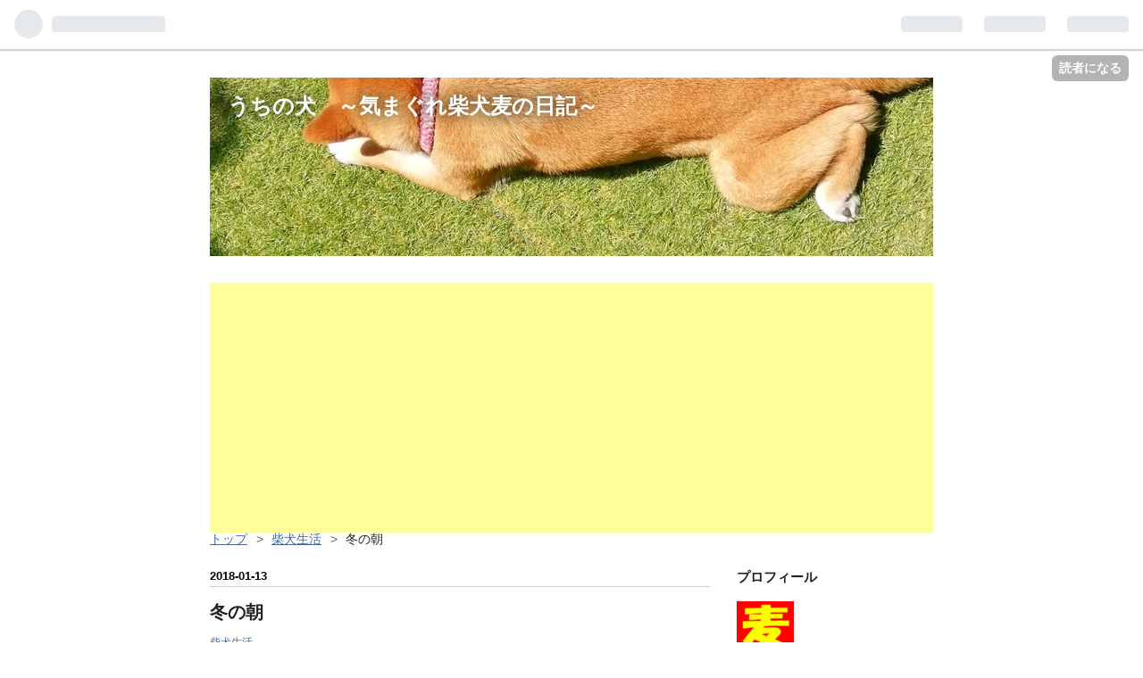

--- FILE ---
content_type: text/html; charset=utf-8
request_url: https://www.shibainumugi.com/entry/2018/01/13/103830
body_size: 12958
content:
<!DOCTYPE html>
<html
  lang="ja"

data-admin-domain="//blog.hatena.ne.jp"
data-admin-origin="https://blog.hatena.ne.jp"
data-author="shibainumugi"
data-avail-langs="ja en"
data-blog="shibainumugi.hatenablog.com"
data-blog-host="shibainumugi.hatenablog.com"
data-blog-is-public="1"
data-blog-name="うちの犬　～気まぐれ柴犬麦の日記～"
data-blog-owner="shibainumugi"
data-blog-show-ads=""
data-blog-show-sleeping-ads=""
data-blog-uri="https://www.shibainumugi.com/"
data-blog-uuid="8599973812302348229"
data-blogs-uri-base="https://www.shibainumugi.com"
data-brand="pro"
data-data-layer="{&quot;hatenablog&quot;:{&quot;admin&quot;:{},&quot;analytics&quot;:{&quot;brand_property_id&quot;:&quot;&quot;,&quot;measurement_id&quot;:&quot;&quot;,&quot;non_sampling_property_id&quot;:&quot;&quot;,&quot;property_id&quot;:&quot;UA-109838774-1&quot;,&quot;separated_property_id&quot;:&quot;UA-29716941-22&quot;},&quot;blog&quot;:{&quot;blog_id&quot;:&quot;8599973812302348229&quot;,&quot;content_seems_japanese&quot;:&quot;true&quot;,&quot;disable_ads&quot;:&quot;custom_domain&quot;,&quot;enable_ads&quot;:&quot;false&quot;,&quot;enable_keyword_link&quot;:&quot;false&quot;,&quot;entry_show_footer_related_entries&quot;:&quot;true&quot;,&quot;force_pc_view&quot;:&quot;false&quot;,&quot;is_public&quot;:&quot;true&quot;,&quot;is_responsive_view&quot;:&quot;false&quot;,&quot;is_sleeping&quot;:&quot;false&quot;,&quot;lang&quot;:&quot;ja&quot;,&quot;name&quot;:&quot;\u3046\u3061\u306e\u72ac\u3000\uff5e\u6c17\u307e\u3050\u308c\u67f4\u72ac\u9ea6\u306e\u65e5\u8a18\uff5e&quot;,&quot;owner_name&quot;:&quot;shibainumugi&quot;,&quot;uri&quot;:&quot;https://www.shibainumugi.com/&quot;},&quot;brand&quot;:&quot;pro&quot;,&quot;page_id&quot;:&quot;entry&quot;,&quot;permalink_entry&quot;:{&quot;author_name&quot;:&quot;shibainumugi&quot;,&quot;categories&quot;:&quot;\u67f4\u72ac\u751f\u6d3b&quot;,&quot;character_count&quot;:455,&quot;date&quot;:&quot;2018-01-13&quot;,&quot;entry_id&quot;:&quot;8599973812334459907&quot;,&quot;first_category&quot;:&quot;\u67f4\u72ac\u751f\u6d3b&quot;,&quot;hour&quot;:&quot;10&quot;,&quot;title&quot;:&quot;\u51ac\u306e\u671d&quot;,&quot;uri&quot;:&quot;https://www.shibainumugi.com/entry/2018/01/13/103830&quot;},&quot;pro&quot;:&quot;pro&quot;,&quot;router_type&quot;:&quot;blogs&quot;}}"
data-device="pc"
data-dont-recommend-pro="false"
data-global-domain="https://hatena.blog"
data-globalheader-color="b"
data-globalheader-type="pc"
data-has-touch-view="1"
data-help-url="https://help.hatenablog.com"
data-page="entry"
data-parts-domain="https://hatenablog-parts.com"
data-plus-available="1"
data-pro="true"
data-router-type="blogs"
data-sentry-dsn="https://03a33e4781a24cf2885099fed222b56d@sentry.io/1195218"
data-sentry-environment="production"
data-sentry-sample-rate="0.1"
data-static-domain="https://cdn.blog.st-hatena.com"
data-version="ce040fcbad0d42a5e1cae88990dad0"




  data-initial-state="{}"

  >
  <head prefix="og: http://ogp.me/ns# fb: http://ogp.me/ns/fb# article: http://ogp.me/ns/article#">

  

  

  


  

  <meta name="robots" content="max-image-preview:large" />


  <meta charset="utf-8"/>
  <meta http-equiv="X-UA-Compatible" content="IE=7; IE=9; IE=10; IE=11" />
  <title>冬の朝 - うちの犬　～気まぐれ柴犬麦の日記～</title>

  
  <link rel="canonical" href="https://www.shibainumugi.com/entry/2018/01/13/103830"/>



  

<meta itemprop="name" content="冬の朝 - うちの犬　～気まぐれ柴犬麦の日記～"/>

  <meta itemprop="image" content="https://cdn.image.st-hatena.com/image/scale/bb0200f3e03adc2ddffbac0f5994aa6775f92455/backend=imagemagick;version=1;width=1300/https%3A%2F%2Fcdn-ak.f.st-hatena.com%2Fimages%2Ffotolife%2Fs%2Fshibainumugi%2F20180113%2F20180113095033.jpg"/>


  <meta property="og:title" content="冬の朝 - うちの犬　～気まぐれ柴犬麦の日記～"/>
<meta property="og:type" content="article"/>
  <meta property="og:url" content="https://www.shibainumugi.com/entry/2018/01/13/103830"/>

  <meta property="og:image" content="https://cdn.image.st-hatena.com/image/scale/bb0200f3e03adc2ddffbac0f5994aa6775f92455/backend=imagemagick;version=1;width=1300/https%3A%2F%2Fcdn-ak.f.st-hatena.com%2Fimages%2Ffotolife%2Fs%2Fshibainumugi%2F20180113%2F20180113095033.jpg"/>

<meta property="og:image:alt" content="冬の朝 - うちの犬　～気まぐれ柴犬麦の日記～"/>
    <meta property="og:description" content="おはようございます。 prinです。 今日も寒いですね。 仕事も休みだし、お散歩はお昼にゆっくり行こうと思っていました。 だけど麦は早朝からお散歩したくてそわそわ。うんこもしたいしね。 リビングのドアの前で出たそうに待っているので仕方なく？行ってきました。 空気が冷たくて手が痛いです。 こんなに寒いのに麦は平気。さすが犬。 田んぼ道を歩いていると、山の向こうから陽が昇るのが見えます。 気持ちいい景色です。 誰もいない長ーい道を、いっぱい歩いて 頑張って走りました。 本当に元気。 私もあんなに寒かったのに、体がぽかぽかになりました。 でもほら、やっぱりまだかなり気温が低いです。 少し分かりにくい…" />
<meta property="og:site_name" content="うちの犬　～気まぐれ柴犬麦の日記～"/>

  <meta property="article:published_time" content="2018-01-13T01:38:30Z" />

    <meta property="article:tag" content="柴犬生活" />
      <meta name="twitter:card"  content="summary_large_image" />
    <meta name="twitter:image" content="https://cdn.image.st-hatena.com/image/scale/bb0200f3e03adc2ddffbac0f5994aa6775f92455/backend=imagemagick;version=1;width=1300/https%3A%2F%2Fcdn-ak.f.st-hatena.com%2Fimages%2Ffotolife%2Fs%2Fshibainumugi%2F20180113%2F20180113095033.jpg" />  <meta name="twitter:title" content="冬の朝 - うちの犬　～気まぐれ柴犬麦の日記～" />    <meta name="twitter:description" content="おはようございます。 prinです。 今日も寒いですね。 仕事も休みだし、お散歩はお昼にゆっくり行こうと思っていました。 だけど麦は早朝からお散歩したくてそわそわ。うんこもしたいしね。 リビングのドアの前で出たそうに待っているので仕方なく？行ってきました。 空気が冷たくて手が痛いです。 こんなに寒いのに麦は平気。さすが…" />  <meta name="twitter:app:name:iphone" content="はてなブログアプリ" />
  <meta name="twitter:app:id:iphone" content="583299321" />
  <meta name="twitter:app:url:iphone" content="hatenablog:///open?uri=https%3A%2F%2Fwww.shibainumugi.com%2Fentry%2F2018%2F01%2F13%2F103830" />  <meta name="twitter:site" content="@aprillakeball" />
  
    <meta name="description" content="おはようございます。 prinです。 今日も寒いですね。 仕事も休みだし、お散歩はお昼にゆっくり行こうと思っていました。 だけど麦は早朝からお散歩したくてそわそわ。うんこもしたいしね。 リビングのドアの前で出たそうに待っているので仕方なく？行ってきました。 空気が冷たくて手が痛いです。 こんなに寒いのに麦は平気。さすが犬。 田んぼ道を歩いていると、山の向こうから陽が昇るのが見えます。 気持ちいい景色です。 誰もいない長ーい道を、いっぱい歩いて 頑張って走りました。 本当に元気。 私もあんなに寒かったのに、体がぽかぽかになりました。 でもほら、やっぱりまだかなり気温が低いです。 少し分かりにくい…" />
    <meta name="google-site-verification" content="google-site-verification=XpvT-WcTJoN7V3-QLb2Gn4rMxHKY-y6nsCmNe3TzJD8" />
    <meta name="keywords" content="柴犬,柴犬麦,ダイゴ犬舎,滋賀,犬ごはん,手作り犬ごはん,手作り食" />


  
<script
  id="embed-gtm-data-layer-loader"
  data-data-layer-page-specific="{&quot;hatenablog&quot;:{&quot;blogs_permalink&quot;:{&quot;entry_afc_issued&quot;:&quot;false&quot;,&quot;blog_afc_issued&quot;:&quot;false&quot;,&quot;is_blog_sleeping&quot;:&quot;false&quot;,&quot;has_related_entries_with_elasticsearch&quot;:&quot;true&quot;,&quot;is_author_pro&quot;:&quot;true&quot;}}}"
>
(function() {
  function loadDataLayer(elem, attrName) {
    if (!elem) { return {}; }
    var json = elem.getAttribute(attrName);
    if (!json) { return {}; }
    return JSON.parse(json);
  }

  var globalVariables = loadDataLayer(
    document.documentElement,
    'data-data-layer'
  );
  var pageSpecificVariables = loadDataLayer(
    document.getElementById('embed-gtm-data-layer-loader'),
    'data-data-layer-page-specific'
  );

  var variables = [globalVariables, pageSpecificVariables];

  if (!window.dataLayer) {
    window.dataLayer = [];
  }

  for (var i = 0; i < variables.length; i++) {
    window.dataLayer.push(variables[i]);
  }
})();
</script>

<!-- Google Tag Manager -->
<script>(function(w,d,s,l,i){w[l]=w[l]||[];w[l].push({'gtm.start':
new Date().getTime(),event:'gtm.js'});var f=d.getElementsByTagName(s)[0],
j=d.createElement(s),dl=l!='dataLayer'?'&l='+l:'';j.async=true;j.src=
'https://www.googletagmanager.com/gtm.js?id='+i+dl;f.parentNode.insertBefore(j,f);
})(window,document,'script','dataLayer','GTM-P4CXTW');</script>
<!-- End Google Tag Manager -->











  <link rel="shortcut icon" href="https://www.shibainumugi.com/icon/favicon">
<link rel="apple-touch-icon" href="https://www.shibainumugi.com/icon/touch">
<link rel="icon" sizes="192x192" href="https://www.shibainumugi.com/icon/link">

  

<link rel="alternate" type="application/atom+xml" title="Atom" href="https://www.shibainumugi.com/feed"/>
<link rel="alternate" type="application/rss+xml" title="RSS2.0" href="https://www.shibainumugi.com/rss"/>

  <link rel="alternate" type="application/json+oembed" href="https://hatena.blog/oembed?url=https%3A%2F%2Fwww.shibainumugi.com%2Fentry%2F2018%2F01%2F13%2F103830&amp;format=json" title="oEmbed Profile of 冬の朝"/>
<link rel="alternate" type="text/xml+oembed" href="https://hatena.blog/oembed?url=https%3A%2F%2Fwww.shibainumugi.com%2Fentry%2F2018%2F01%2F13%2F103830&amp;format=xml" title="oEmbed Profile of 冬の朝"/>
  
  <link rel="author" href="http://www.hatena.ne.jp/shibainumugi/">

  

  
      <link rel="preload" href="https://cdn-ak.f.st-hatena.com/images/fotolife/s/shibainumugi/20210721/20210721124826.jpg" as="image"/>
      <link rel="preload" href="http://cdn-ak.f.st-hatena.com/images/fotolife/s/shibainumugi/20180113/20180113095033.jpg" as="image"/>


  
    
<link rel="stylesheet" type="text/css" href="https://cdn.blog.st-hatena.com/css/blog.css?version=ce040fcbad0d42a5e1cae88990dad0"/>

    
  <link rel="stylesheet" type="text/css" href="https://usercss.blog.st-hatena.com/blog_style/8599973812302348229/71e57f5da3de61a1025703c8f4294eab80904ae6"/>
  
  

  

  
<script> </script>

  
<style>
  div#google_afc_user,
  div.google-afc-user-container,
  div.google_afc_image,
  div.google_afc_blocklink {
      display: block !important;
  }
</style>


  

  
    <script type="application/ld+json">{"@context":"http://schema.org","@type":"Article","dateModified":"2018-01-13T10:47:33+09:00","datePublished":"2018-01-13T10:38:30+09:00","description":"おはようございます。 prinです。 今日も寒いですね。 仕事も休みだし、お散歩はお昼にゆっくり行こうと思っていました。 だけど麦は早朝からお散歩したくてそわそわ。うんこもしたいしね。 リビングのドアの前で出たそうに待っているので仕方なく？行ってきました。 空気が冷たくて手が痛いです。 こんなに寒いのに麦は平気。さすが犬。 田んぼ道を歩いていると、山の向こうから陽が昇るのが見えます。 気持ちいい景色です。 誰もいない長ーい道を、いっぱい歩いて 頑張って走りました。 本当に元気。 私もあんなに寒かったのに、体がぽかぽかになりました。 でもほら、やっぱりまだかなり気温が低いです。 少し分かりにくい…","headline":"冬の朝","image":["https://cdn-ak.f.st-hatena.com/images/fotolife/s/shibainumugi/20180113/20180113095033.jpg"],"mainEntityOfPage":{"@id":"https://www.shibainumugi.com/entry/2018/01/13/103830","@type":"WebPage"}}</script>

  

  <script async src="//pagead2.googlesyndication.com/pagead/js/adsbygoogle.js"></script>
<script>
     (adsbygoogle = window.adsbygoogle || []).push({
          google_ad_client: "ca-pub-6912261998445186",
          enable_page_level_ads: true
     });
</script>
</head>

  <body class="page-entry header-image-enable enable-top-editarea enable-bottom-editarea category-柴犬生活 globalheader-ng-enabled">
    

<div id="globalheader-container"
  data-brand="hatenablog"
  
  >
  <iframe id="globalheader" height="37" frameborder="0" allowTransparency="true"></iframe>
</div>


  
  
  
    <nav class="
      blog-controlls
      
    ">
      <div class="blog-controlls-blog-icon">
        <a href="https://www.shibainumugi.com/">
          <img src="https://cdn.image.st-hatena.com/image/square/df25392fa11f68031b801ecf4a9036cd908cfe94/backend=imagemagick;height=128;version=1;width=128/https%3A%2F%2Fcdn.user.blog.st-hatena.com%2Fblog_custom_icon%2F143876553%2F1611448009172645" alt="うちの犬　～気まぐれ柴犬麦の日記～"/>
        </a>
      </div>
      <div class="blog-controlls-title">
        <a href="https://www.shibainumugi.com/">うちの犬　～気まぐれ柴犬麦の日記～</a>
      </div>
      <a href="https://blog.hatena.ne.jp/shibainumugi/shibainumugi.hatenablog.com/subscribe?utm_source=blogs_topright_button&amp;utm_campaign=subscribe_blog&amp;utm_medium=button" class="blog-controlls-subscribe-btn test-blog-header-controlls-subscribe">
        読者になる
      </a>
    </nav>
  

  <div id="container">
    <div id="container-inner">
      <header id="blog-title" data-brand="hatenablog">
  <div id="blog-title-inner" style="background-image: url('https://cdn-ak.f.st-hatena.com/images/fotolife/s/shibainumugi/20210721/20210721124826.jpg'); background-position: center -326px;">
    <div id="blog-title-content">
      <h1 id="title"><a href="https://www.shibainumugi.com/">うちの犬　～気まぐれ柴犬麦の日記～</a></h1>
      
    </div>
  </div>
</header>

      
  <div id="top-editarea">
    <script async src="https://pagead2.googlesyndication.com/pagead/js/adsbygoogle.js?client=ca-pub-6912261998445186"
     crossorigin="anonymous"></script>
<!-- prin-kijiue2 -->
<ins class="adsbygoogle"
     style="display:block"
     data-ad-client="ca-pub-6912261998445186"
     data-ad-slot="2523152418"
     data-ad-format="auto"
     data-full-width-responsive="true"></ins>
<script>
     (adsbygoogle = window.adsbygoogle || []).push({});
</script>
  </div>


      
          <div id="top-box">
    <div class="breadcrumb" data-test-id="breadcrumb">
      <div class="breadcrumb-inner">
        <a class="breadcrumb-link" href="https://www.shibainumugi.com/"><span>トップ</span></a>          <span class="breadcrumb-gt">&gt;</span>          <span class="breadcrumb-child">            <a class="breadcrumb-child-link" href="https://www.shibainumugi.com/archive/category/%E6%9F%B4%E7%8A%AC%E7%94%9F%E6%B4%BB"><span>柴犬生活</span></a>          </span>            <span class="breadcrumb-gt">&gt;</span>          <span class="breadcrumb-child">            <span>冬の朝</span>          </span>      </div>
    </div>
  </div>
  <script type="application/ld+json" class="test-breadcrumb-json-ld">
    {"@type":"BreadcrumbList","itemListElement":[{"@type":"ListItem","position":1,"item":{"@id":"https://www.shibainumugi.com/","name":"トップ"}},{"@type":"ListItem","position":2,"item":{"@id":"https://www.shibainumugi.com/archive/category/%E6%9F%B4%E7%8A%AC%E7%94%9F%E6%B4%BB","name":"柴犬生活"}}],"@context":"http://schema.org"}
  </script>
      
      




<div id="content" class="hfeed"
  
  >
  <div id="content-inner">
    <div id="wrapper">
      <div id="main">
        <div id="main-inner">
          

          



          
  
  <!-- google_ad_section_start -->
  <!-- rakuten_ad_target_begin -->
  
  
  

  

  
    
      
        <article class="entry hentry test-hentry js-entry-article date-first autopagerize_page_element chars-800 words-100 mode-html entry-odd" id="entry-8599973812334459907" data-keyword-campaign="" data-uuid="8599973812334459907" data-publication-type="entry">
  <div class="entry-inner">
    <header class="entry-header">
  
    <div class="date entry-date first">
    <a href="https://www.shibainumugi.com/archive/2018/01/13" rel="nofollow">
      <time datetime="2018-01-13T01:38:30Z" title="2018-01-13T01:38:30Z">
        <span class="date-year">2018</span><span class="hyphen">-</span><span class="date-month">01</span><span class="hyphen">-</span><span class="date-day">13</span>
      </time>
    </a>
      </div>
  <h1 class="entry-title">
  <a href="https://www.shibainumugi.com/entry/2018/01/13/103830" class="entry-title-link bookmark">冬の朝</a>
</h1>

  
  

  <div class="entry-categories categories">
    
    <a href="https://www.shibainumugi.com/archive/category/%E6%9F%B4%E7%8A%AC%E7%94%9F%E6%B4%BB" class="entry-category-link category-柴犬生活">柴犬生活</a>
    
  </div>


  

  
  
<div class="social-buttons">
  
  
    <div class="social-button-item">
      <a href="https://b.hatena.ne.jp/entry/s/www.shibainumugi.com/entry/2018/01/13/103830" class="hatena-bookmark-button" data-hatena-bookmark-url="https://www.shibainumugi.com/entry/2018/01/13/103830" data-hatena-bookmark-layout="vertical-balloon" data-hatena-bookmark-lang="ja" title="この記事をはてなブックマークに追加"><img src="https://b.st-hatena.com/images/entry-button/button-only.gif" alt="この記事をはてなブックマークに追加" width="20" height="20" style="border: none;" /></a>
    </div>
  
  
    <div class="social-button-item">
      <div class="fb-share-button" data-layout="box_count" data-href="https://www.shibainumugi.com/entry/2018/01/13/103830"></div>
    </div>
  
  
    
    
    <div class="social-button-item">
      <a
          class="entry-share-button entry-share-button-twitter test-share-button-twitter"
          href="https://x.com/intent/tweet?text=%E5%86%AC%E3%81%AE%E6%9C%9D+-+%E3%81%86%E3%81%A1%E3%81%AE%E7%8A%AC%E3%80%80%EF%BD%9E%E6%B0%97%E3%81%BE%E3%81%90%E3%82%8C%E6%9F%B4%E7%8A%AC%E9%BA%A6%E3%81%AE%E6%97%A5%E8%A8%98%EF%BD%9E&amp;url=https%3A%2F%2Fwww.shibainumugi.com%2Fentry%2F2018%2F01%2F13%2F103830"
          title="X（Twitter）で投稿する"
        ></a>
    </div>
  
  
  
  
  
  
</div>



</header>

    


    <div class="entry-content hatenablog-entry">
  
    <p>
<script src="//pagead2.googlesyndication.com/pagead/js/adsbygoogle.js" async=""></script>
</p>

<p><ins class="adsbygoogle" style="display: block;" data-ad-client="ca-pub-6912261998445186" data-ad-slot="7722097727" data-ad-format="auto"> </ins></p>
<p>
<script>// <![CDATA[
(adsbygoogle = window.adsbygoogle || []).push({});
// ]]></script>
</p>
<p> </p>
<p>おはようございます。</p>
<p>prinです。</p>
<p> </p>
<p> </p>
<p>今日も寒いですね。</p>
<p> </p>
<p>仕事も休みだし、お散歩はお昼にゆっくり行こうと思っていました。</p>
<p>だけど麦は早朝からお散歩したくてそわそわ。うんこもしたいしね。</p>
<p>リビングのドアの前で出たそうに待っているので仕方なく？行ってきました。</p>
<p> </p>
<p> </p>
<p>空気が冷たくて手が痛いです。</p>
<p>こんなに寒いのに麦は平気。さすが犬。</p>
<p> </p>
<p> </p>
<p>田んぼ道を歩いていると、山の向こうから陽が昇るのが見えます。</p>
<p> </p>
<p><img class="hatena-fotolife" title="f:id:shibainumugi:20180113095033j:image" src="https://cdn-ak.f.st-hatena.com/images/fotolife/s/shibainumugi/20180113/20180113095033.jpg" alt="f:id:shibainumugi:20180113095033j:image" /><br /><br /></p>
<p>気持ちいい景色です。</p>
<p> </p>
<p> </p>
<p>誰もいない長ーい道を、いっぱい歩いて</p>
<p>頑張って走りました。</p>
<p><br /><img class="hatena-fotolife" title="f:id:shibainumugi:20180113095012j:image" src="https://cdn-ak.f.st-hatena.com/images/fotolife/s/shibainumugi/20180113/20180113095012.jpg" alt="f:id:shibainumugi:20180113095012j:image" /></p>
<p> </p>
<p>本当に元気。</p>
<p> </p>
<p>私もあんなに寒かったのに、体がぽかぽかになりました。</p>
<p> </p>
<p> </p>
<p>でもほら、やっぱりまだかなり気温が低いです。</p>
<p>少し分かりにくいですが、溜まっている水が凍っています。</p>
<p><br /><img class="hatena-fotolife" title="f:id:shibainumugi:20180113094934j:image" src="https://cdn-ak.f.st-hatena.com/images/fotolife/s/shibainumugi/20180113/20180113094934.jpg" alt="f:id:shibainumugi:20180113094934j:image" /></p>
<p> </p>
<p>足元も霜がおりています。</p>
<p>冷たくないのかな。</p>
<p> </p>
<p> </p>
<p>今日も元気に朝散歩して、ごはん食べて、部屋で遊んだら、</p>
<p>パタンと寝てしまいました。</p>
<p> </p>
<p><img class="hatena-fotolife" title="f:id:shibainumugi:20180113103111j:image" src="https://cdn-ak.f.st-hatena.com/images/fotolife/s/shibainumugi/20180113/20180113103111.jpg" alt="f:id:shibainumugi:20180113103111j:image" /></p>
<p> </p>
<p>遊び疲れて寝ている姿は幸せそうですね♪</p>
<p> </p>
<script src="//pagead2.googlesyndication.com/pagead/js/adsbygoogle.js" async=""></script>

<p><ins class="adsbygoogle" style="display: block;" data-ad-client="ca-pub-6912261998445186" data-ad-slot="9414944612" data-ad-format="auto"> </ins></p>
<script>// <![CDATA[
(adsbygoogle = window.adsbygoogle || []).push({});
// ]]></script>
<p> </p>
<p><iframe src="https://blog.hatena.ne.jp/shibainumugi/shibainumugi.hatenablog.com/subscribe/iframe" width="150" height="28" frameborder="0" scrolling="no"></iframe></p>
<p> </p>
<p>読んでいただきありがとうございます。<br /> <br />ブログ村ランキングに参加しています。<br />↓ ↓ ↓</p>
<p><a href="//dog.blogmura.com/shibaken/ranking.html" target="_blank"><img src="//dog.blogmura.com/shibaken/img/shibaken88_31.gif" alt="" width="88" height="31" border="0" /></a><br /><a href="//dog.blogmura.com/shibaken/ranking.html" target="_blank">にほんブログ村</a></p>
    
    




    

  
</div>

    
  <footer class="entry-footer">
    
    <div class="entry-tags-wrapper">
  <div class="entry-tags">  </div>
</div>

    <p class="entry-footer-section track-inview-by-gtm" data-gtm-track-json="{&quot;area&quot;: &quot;finish_reading&quot;}">
  <span class="author vcard"><span class="fn" data-load-nickname="1" data-user-name="shibainumugi" >shibainumugi</span></span>
  <span class="entry-footer-time"><a href="https://www.shibainumugi.com/entry/2018/01/13/103830"><time data-relative datetime="2018-01-13T01:38:30Z" title="2018-01-13T01:38:30Z" class="updated">2018-01-13 10:38</time></a></span>
  
  
  
    <span class="
      entry-footer-subscribe
      
    " data-test-blog-controlls-subscribe>
      <a href="https://blog.hatena.ne.jp/shibainumugi/shibainumugi.hatenablog.com/subscribe?utm_source=blogs_entry_footer&amp;utm_campaign=subscribe_blog&amp;utm_medium=button">
        読者になる
      </a>
    </span>
  
</p>

    
  <div
    class="hatena-star-container"
    data-hatena-star-container
    data-hatena-star-url="https://www.shibainumugi.com/entry/2018/01/13/103830"
    data-hatena-star-title="冬の朝"
    data-hatena-star-variant="profile-icon"
    data-hatena-star-profile-url-template="https://blog.hatena.ne.jp/{username}/"
  ></div>


    
<div class="social-buttons">
  
  
    <div class="social-button-item">
      <a href="https://b.hatena.ne.jp/entry/s/www.shibainumugi.com/entry/2018/01/13/103830" class="hatena-bookmark-button" data-hatena-bookmark-url="https://www.shibainumugi.com/entry/2018/01/13/103830" data-hatena-bookmark-layout="vertical-balloon" data-hatena-bookmark-lang="ja" title="この記事をはてなブックマークに追加"><img src="https://b.st-hatena.com/images/entry-button/button-only.gif" alt="この記事をはてなブックマークに追加" width="20" height="20" style="border: none;" /></a>
    </div>
  
  
    <div class="social-button-item">
      <div class="fb-share-button" data-layout="box_count" data-href="https://www.shibainumugi.com/entry/2018/01/13/103830"></div>
    </div>
  
  
    
    
    <div class="social-button-item">
      <a
          class="entry-share-button entry-share-button-twitter test-share-button-twitter"
          href="https://x.com/intent/tweet?text=%E5%86%AC%E3%81%AE%E6%9C%9D+-+%E3%81%86%E3%81%A1%E3%81%AE%E7%8A%AC%E3%80%80%EF%BD%9E%E6%B0%97%E3%81%BE%E3%81%90%E3%82%8C%E6%9F%B4%E7%8A%AC%E9%BA%A6%E3%81%AE%E6%97%A5%E8%A8%98%EF%BD%9E&amp;url=https%3A%2F%2Fwww.shibainumugi.com%2Fentry%2F2018%2F01%2F13%2F103830"
          title="X（Twitter）で投稿する"
        ></a>
    </div>
  
  
  
  
  
  
</div>

    

    <div class="customized-footer">
      
  <iframe class="hatena-bookmark-comment-iframe" data-src="https://www.shibainumugi.com/iframe/hatena_bookmark_comment?canonical_uri=https%3A%2F%2Fwww.shibainumugi.com%2Fentry%2F2018%2F01%2F13%2F103830" frameborder="0" scrolling="no" style="border: none; width: 100%;">
  </iframe>


        

          <div class="entry-footer-modules" id="entry-footer-secondary-modules">      
<div class="hatena-module hatena-module-related-entries" >
      
  <!-- Hatena-Epic-has-related-entries-with-elasticsearch:true -->
  <div class="hatena-module-title">
    関連記事
  </div>
  <div class="hatena-module-body">
    <ul class="related-entries hatena-urllist urllist-with-thumbnails">
  
  
    
    <li class="urllist-item related-entries-item">
      <div class="urllist-item-inner related-entries-item-inner">
        
          
                      <a class="urllist-image-link related-entries-image-link" href="https://www.shibainumugi.com/entry/2023/11/29/%E6%8A%B1%E3%81%A3%E3%81%93%E3%81%A7%E3%81%99%E3%81%8B%EF%BC%9F">
  <img alt="抱っこですか？" src="https://cdn.image.st-hatena.com/image/square/2a057d936a8672120165b089442b95b905e79ac4/backend=imagemagick;height=100;version=1;width=100/https%3A%2F%2Fcdn-ak.f.st-hatena.com%2Fimages%2Ffotolife%2Fs%2Fshibainumugi%2F20231129%2F20231129100647.jpg" class="urllist-image related-entries-image" title="抱っこですか？" width="100" height="100" loading="lazy">
</a>
            <div class="urllist-date-link related-entries-date-link">
  <a href="https://www.shibainumugi.com/archive/2023/11/29" rel="nofollow">
    <time datetime="2023-11-29T08:27:32Z" title="2023年11月29日">
      2023-11-29
    </time>
  </a>
</div>

          <a href="https://www.shibainumugi.com/entry/2023/11/29/%E6%8A%B1%E3%81%A3%E3%81%93%E3%81%A7%E3%81%99%E3%81%8B%EF%BC%9F" class="urllist-title-link related-entries-title-link  urllist-title related-entries-title">抱っこですか？</a>




          
          

                      <div class="urllist-entry-body related-entries-entry-body">こんにちは。 prinです。 こちらは週末の朝散歩。 霜が降りてい…</div>
      </div>
    </li>
  
    
    <li class="urllist-item related-entries-item">
      <div class="urllist-item-inner related-entries-item-inner">
        
          
                      <a class="urllist-image-link related-entries-image-link" href="https://www.shibainumugi.com/entry/2020/02/10/%E3%83%AF%E3%82%AF%E3%83%81%E3%83%B3%E6%8E%A5%E7%A8%AE%E5%BE%8C%E3%81%AE%E4%BD%93%E8%AA%BF">
  <img alt="ワクチン接種後の体調" src="https://cdn.image.st-hatena.com/image/square/090ff90c46f8497060e1d02f6879eb1d2b4ca769/backend=imagemagick;height=100;version=1;width=100/https%3A%2F%2Fcdn-ak.f.st-hatena.com%2Fimages%2Ffotolife%2Fs%2Fshibainumugi%2F20200210%2F20200210081900.jpg" class="urllist-image related-entries-image" title="ワクチン接種後の体調" width="100" height="100" loading="lazy">
</a>
            <div class="urllist-date-link related-entries-date-link">
  <a href="https://www.shibainumugi.com/archive/2020/02/10" rel="nofollow">
    <time datetime="2020-02-10T00:29:39Z" title="2020年2月10日">
      2020-02-10
    </time>
  </a>
</div>

          <a href="https://www.shibainumugi.com/entry/2020/02/10/%E3%83%AF%E3%82%AF%E3%83%81%E3%83%B3%E6%8E%A5%E7%A8%AE%E5%BE%8C%E3%81%AE%E4%BD%93%E8%AA%BF" class="urllist-title-link related-entries-title-link  urllist-title related-entries-title">ワクチン接種後の体調</a>




          
          

                      <div class="urllist-entry-body related-entries-entry-body">こんにちは。 prinです。 昨日は雪がちらつき寒い一日でした。 …</div>
      </div>
    </li>
  
    
    <li class="urllist-item related-entries-item">
      <div class="urllist-item-inner related-entries-item-inner">
        
          
                      <a class="urllist-image-link related-entries-image-link" href="https://www.shibainumugi.com/entry/2019/10/17/%E5%AF%92%E3%81%84%E6%97%A5%E3%81%AF%E3%82%B1%E3%83%BC%E3%82%B8">
  <img alt="寒い日はケージ" src="https://cdn.image.st-hatena.com/image/square/7bc405ddd75629fba557f8a2bad9485cd7a3def5/backend=imagemagick;height=100;version=1;width=100/https%3A%2F%2Fcdn-ak.f.st-hatena.com%2Fimages%2Ffotolife%2Fs%2Fshibainumugi%2F20191017%2F20191017123548.jpg" class="urllist-image related-entries-image" title="寒い日はケージ" width="100" height="100" loading="lazy">
</a>
            <div class="urllist-date-link related-entries-date-link">
  <a href="https://www.shibainumugi.com/archive/2019/10/17" rel="nofollow">
    <time datetime="2019-10-17T07:27:52Z" title="2019年10月17日">
      2019-10-17
    </time>
  </a>
</div>

          <a href="https://www.shibainumugi.com/entry/2019/10/17/%E5%AF%92%E3%81%84%E6%97%A5%E3%81%AF%E3%82%B1%E3%83%BC%E3%82%B8" class="urllist-title-link related-entries-title-link  urllist-title related-entries-title">寒い日はケージ</a>




          
          

                      <div class="urllist-entry-body related-entries-entry-body">こんにちは。 prinです。 朝晩寒くなってきました。 お散歩にい…</div>
      </div>
    </li>
  
    
    <li class="urllist-item related-entries-item">
      <div class="urllist-item-inner related-entries-item-inner">
        
          
                      <a class="urllist-image-link related-entries-image-link" href="https://www.shibainumugi.com/entry/2018/12/27/224419">
  <img alt="仕事納め～！終わった～" src="https://cdn.image.st-hatena.com/image/square/7bbf49c8c97cd601f2ebc35325725fd6df653a85/backend=imagemagick;height=100;version=1;width=100/https%3A%2F%2Fcdn-ak.f.st-hatena.com%2Fimages%2Ffotolife%2Fs%2Fshibainumugi%2F20181227%2F20181227210957.jpg" class="urllist-image related-entries-image" title="仕事納め～！終わった～" width="100" height="100" loading="lazy">
</a>
            <div class="urllist-date-link related-entries-date-link">
  <a href="https://www.shibainumugi.com/archive/2018/12/27" rel="nofollow">
    <time datetime="2018-12-27T13:44:19Z" title="2018年12月27日">
      2018-12-27
    </time>
  </a>
</div>

          <a href="https://www.shibainumugi.com/entry/2018/12/27/224419" class="urllist-title-link related-entries-title-link  urllist-title related-entries-title">仕事納め～！終わった～</a>




          
          

                      <div class="urllist-entry-body related-entries-entry-body">こんにちは。 prinです。 あ、なんか犬と関係ないタイトルを付…</div>
      </div>
    </li>
  
    
    <li class="urllist-item related-entries-item">
      <div class="urllist-item-inner related-entries-item-inner">
        
          
                      <a class="urllist-image-link related-entries-image-link" href="https://www.shibainumugi.com/entry/Kappa_">
  <img alt="おさがりの合羽" src="https://cdn.image.st-hatena.com/image/square/4097501c883c3d938ce8f2d1a32102f37b0929d7/backend=imagemagick;height=100;version=1;width=100/https%3A%2F%2Fcdn-ak.f.st-hatena.com%2Fimages%2Ffotolife%2Fs%2Fshibainumugi%2F20180424%2F20180424234646.jpg" class="urllist-image related-entries-image" title="おさがりの合羽" width="100" height="100" loading="lazy">
</a>
            <div class="urllist-date-link related-entries-date-link">
  <a href="https://www.shibainumugi.com/archive/2018/04/24" rel="nofollow">
    <time datetime="2018-04-24T14:00:00Z" title="2018年4月24日">
      2018-04-24
    </time>
  </a>
</div>

          <a href="https://www.shibainumugi.com/entry/Kappa_" class="urllist-title-link related-entries-title-link  urllist-title related-entries-title">おさがりの合羽</a>




          
          

                      <div class="urllist-entry-body related-entries-entry-body">こんにちは。 prinです。 今日は雨だったので、 麦のお友だちワ…</div>
      </div>
    </li>
  
</ul>

  </div>
</div>
  </div>
        

      
    </div>
    
  <div class="comment-box js-comment-box">
    
    <ul class="comment js-comment">
      <li class="read-more-comments" style="display: none;"><a>もっと読む</a></li>
    </ul>
    
      <a class="leave-comment-title js-leave-comment-title">コメントを書く</a>
    
  </div>

  </footer>

  </div>
</article>

      
      
    
  

  
  <!-- rakuten_ad_target_end -->
  <!-- google_ad_section_end -->
  
  
  
  <div class="pager pager-permalink permalink">
    
      
      <span class="pager-prev">
        <a href="https://www.shibainumugi.com/entry/hatsuyuki" rel="prev">
          <span class="pager-arrow">&laquo; </span>
          初めての雪に大はしゃぎ
        </a>
      </span>
    
    
      
      <span class="pager-next">
        <a href="https://www.shibainumugi.com/entry/amaenbo" rel="next">
          甘えん坊になってしまった
          <span class="pager-arrow"> &raquo;</span>
        </a>
      </span>
    
  </div>


  



        </div>
      </div>

      <aside id="box1">
  <div id="box1-inner">
  </div>
</aside>

    </div><!-- #wrapper -->

    
<aside id="box2">
  
  <div id="box2-inner">
    
      

<div class="hatena-module hatena-module-profile">
  <div class="hatena-module-title">
    プロフィール
  </div>
  <div class="hatena-module-body">
    
    <a href="https://www.shibainumugi.com/about" class="profile-icon-link">
      <img src="https://cdn.profile-image.st-hatena.com/users/shibainumugi/profile.png?1611447874"
      alt="id:shibainumugi" class="profile-icon" />
    </a>
    

    
    <span class="id">
      <a href="https://www.shibainumugi.com/about" class="hatena-id-link"><span data-load-nickname="1" data-user-name="shibainumugi">id:shibainumugi</span></a>
      
  
  
    <a href="https://blog.hatena.ne.jp/-/pro?plus_via=blog_plus_badge&amp;utm_source=pro_badge&amp;utm_medium=referral&amp;utm_campaign=register_pro" title="はてなブログPro"><i class="badge-type-pro">はてなブログPro</i></a>
  


    </span>
    

    

    
    <div class="profile-description">
      <p>【麦】<br />
2017年7月10日生まれの柴犬の女の子<br />
京都ダイゴ犬舎出身<br />
気が強くてマイペース<br />
何でも食べる食いしん坊</p><br />
<p>【prin】<br />
柴犬麦の飼い主<br />
滋賀県在住<br />
犬との暮らしのこと、出来事、<br />
お出掛けのことや思ったこと等<br />
思い出を残したいと思います。<br />
犬好きの人に読んでいただけると嬉しいです♪</p>

    </div>
    

    
      <div class="hatena-follow-button-box btn-subscribe js-hatena-follow-button-box"
  
  >

  <a href="#" class="hatena-follow-button js-hatena-follow-button">
    <span class="subscribing">
      <span class="foreground">読者です</span>
      <span class="background">読者をやめる</span>
    </span>
    <span class="unsubscribing" data-track-name="profile-widget-subscribe-button" data-track-once>
      <span class="foreground">読者になる</span>
      <span class="background">読者になる</span>
    </span>
  </a>
  <div class="subscription-count-box js-subscription-count-box">
    <i></i>
    <u></u>
    <span class="subscription-count js-subscription-count">
    </span>
  </div>
</div>

    

    

    <div class="profile-about">
      <a href="https://www.shibainumugi.com/about">このブログについて</a>
    </div>

  </div>
</div>

    
      <div class="hatena-module hatena-module-links">
  <div class="hatena-module-title">
    お問い合わせ・メッセージ
  </div>
  <div class="hatena-module-body">
    <ul class="hatena-urllist">
      
        <li>
          <a href="https://blog.hatena.ne.jp/shibainumugi/shibainumugi.hatenablog.com/edit?entry=10257846132688185733&amp;publication_type=page">prinへの質問・メッセージはこちらからお願いします</a>
        </li>
      
    </ul>
  </div>
</div>

    
      

<div class="hatena-module hatena-module-category">
  <div class="hatena-module-title">
    カテゴリー
  </div>
  <div class="hatena-module-body">
    <ul class="hatena-urllist">
      
        <li>
          <a href="https://www.shibainumugi.com/archive/category/%E6%9F%B4%E7%8A%AC%E7%94%9F%E6%B4%BB" class="category-柴犬生活">
            柴犬生活 (812)
          </a>
        </li>
      
        <li>
          <a href="https://www.shibainumugi.com/archive/category/%E7%8A%AC%E3%81%AE%E5%81%A5%E5%BA%B7%E3%83%BB%E7%97%85%E6%B0%97" class="category-犬の健康・病気">
            犬の健康・病気 (127)
          </a>
        </li>
      
        <li>
          <a href="https://www.shibainumugi.com/archive/category/%E7%8A%AC%E3%81%AE%E3%81%8A%E3%82%84%E3%81%A4%E3%83%BB%E3%81%94%E3%81%AF%E3%82%93" class="category-犬のおやつ・ごはん">
            犬のおやつ・ごはん (76)
          </a>
        </li>
      
        <li>
          <a href="https://www.shibainumugi.com/archive/category/%E3%81%8A%E5%87%BA%E6%8E%9B%E3%81%91" class="category-お出掛け">
            お出掛け (68)
          </a>
        </li>
      
        <li>
          <a href="https://www.shibainumugi.com/archive/category/%E3%81%97%E3%81%A4%E3%81%91" class="category-しつけ">
            しつけ (38)
          </a>
        </li>
      
        <li>
          <a href="https://www.shibainumugi.com/archive/category/%E3%83%88%E3%82%A4%E3%83%AC%E3%83%88%E3%83%AC%E3%83%BC%E3%83%8B%E3%83%B3%E3%82%B0" class="category-トイレトレーニング">
            トイレトレーニング (28)
          </a>
        </li>
      
        <li>
          <a href="https://www.shibainumugi.com/archive/category/%E3%81%93%E3%81%AE%E3%83%96%E3%83%AD%E3%82%B0%E3%81%AB%E3%81%A4%E3%81%84%E3%81%A6" class="category-このブログについて">
            このブログについて (2)
          </a>
        </li>
      
        <li>
          <a href="https://www.shibainumugi.com/archive/category/%E3%83%97%E3%83%A9%E3%82%A4%E3%83%90%E3%82%B7%E3%83%BC%E3%83%9D%E3%83%AA%E3%82%B7%E3%83%BC" class="category-プライバシーポリシー">
            プライバシーポリシー (1)
          </a>
        </li>
      
    </ul>
  </div>
</div>

    
      <div class="hatena-module hatena-module-recent-entries ">
  <div class="hatena-module-title">
    <a href="https://www.shibainumugi.com/archive">
      最新記事
    </a>
  </div>
  <div class="hatena-module-body">
    <ul class="recent-entries hatena-urllist ">
  
  
    
    <li class="urllist-item recent-entries-item">
      <div class="urllist-item-inner recent-entries-item-inner">
        
          
          
          <a href="https://www.shibainumugi.com/entry/2026/01/13/192018" class="urllist-title-link recent-entries-title-link  urllist-title recent-entries-title">ファーマーズマーケットでお散歩</a>




          
          

                </div>
    </li>
  
    
    <li class="urllist-item recent-entries-item">
      <div class="urllist-item-inner recent-entries-item-inner">
        
          
          
          <a href="https://www.shibainumugi.com/entry/2026/01/06/205756" class="urllist-title-link recent-entries-title-link  urllist-title recent-entries-title">こたつでみかんwith柴犬</a>




          
          

                </div>
    </li>
  
    
    <li class="urllist-item recent-entries-item">
      <div class="urllist-item-inner recent-entries-item-inner">
        
          
          
          <a href="https://www.shibainumugi.com/entry/2026/01/04/123039" class="urllist-title-link recent-entries-title-link  urllist-title recent-entries-title">２０２６年　はじまりはじまり</a>




          
          

                </div>
    </li>
  
    
    <li class="urllist-item recent-entries-item">
      <div class="urllist-item-inner recent-entries-item-inner">
        
          
          
          <a href="https://www.shibainumugi.com/entry/2025/12/28/165953" class="urllist-title-link recent-entries-title-link  urllist-title recent-entries-title">麦の警備場所（お昼寝ポイント？）リニューアル</a>




          
          

                </div>
    </li>
  
    
    <li class="urllist-item recent-entries-item">
      <div class="urllist-item-inner recent-entries-item-inner">
        
          
          
          <a href="https://www.shibainumugi.com/entry/2025/12/25/170237" class="urllist-title-link recent-entries-title-link  urllist-title recent-entries-title">メリークリスマス　2025</a>




          
          

                </div>
    </li>
  
</ul>

      </div>
</div>

    
      

<div class="hatena-module hatena-module-archive" data-archive-type="default" data-archive-url="https://www.shibainumugi.com/archive">
  <div class="hatena-module-title">
    <a href="https://www.shibainumugi.com/archive">月別アーカイブ</a>
  </div>
  <div class="hatena-module-body">
    
      
        <ul class="hatena-urllist">
          
            <li class="archive-module-year archive-module-year-hidden" data-year="2026">
              <div class="archive-module-button">
                <span class="archive-module-hide-button">▼</span>
                <span class="archive-module-show-button">▶</span>
              </div>
              <a href="https://www.shibainumugi.com/archive/2026" class="archive-module-year-title archive-module-year-2026">
                2026
              </a>
              <ul class="archive-module-months">
                
                  <li class="archive-module-month">
                    <a href="https://www.shibainumugi.com/archive/2026/01" class="archive-module-month-title archive-module-month-2026-1">
                      2026 / 1
                    </a>
                  </li>
                
              </ul>
            </li>
          
            <li class="archive-module-year archive-module-year-hidden" data-year="2025">
              <div class="archive-module-button">
                <span class="archive-module-hide-button">▼</span>
                <span class="archive-module-show-button">▶</span>
              </div>
              <a href="https://www.shibainumugi.com/archive/2025" class="archive-module-year-title archive-module-year-2025">
                2025
              </a>
              <ul class="archive-module-months">
                
                  <li class="archive-module-month">
                    <a href="https://www.shibainumugi.com/archive/2025/12" class="archive-module-month-title archive-module-month-2025-12">
                      2025 / 12
                    </a>
                  </li>
                
                  <li class="archive-module-month">
                    <a href="https://www.shibainumugi.com/archive/2025/11" class="archive-module-month-title archive-module-month-2025-11">
                      2025 / 11
                    </a>
                  </li>
                
                  <li class="archive-module-month">
                    <a href="https://www.shibainumugi.com/archive/2025/10" class="archive-module-month-title archive-module-month-2025-10">
                      2025 / 10
                    </a>
                  </li>
                
                  <li class="archive-module-month">
                    <a href="https://www.shibainumugi.com/archive/2025/09" class="archive-module-month-title archive-module-month-2025-9">
                      2025 / 9
                    </a>
                  </li>
                
                  <li class="archive-module-month">
                    <a href="https://www.shibainumugi.com/archive/2025/08" class="archive-module-month-title archive-module-month-2025-8">
                      2025 / 8
                    </a>
                  </li>
                
                  <li class="archive-module-month">
                    <a href="https://www.shibainumugi.com/archive/2025/07" class="archive-module-month-title archive-module-month-2025-7">
                      2025 / 7
                    </a>
                  </li>
                
                  <li class="archive-module-month">
                    <a href="https://www.shibainumugi.com/archive/2025/06" class="archive-module-month-title archive-module-month-2025-6">
                      2025 / 6
                    </a>
                  </li>
                
                  <li class="archive-module-month">
                    <a href="https://www.shibainumugi.com/archive/2025/05" class="archive-module-month-title archive-module-month-2025-5">
                      2025 / 5
                    </a>
                  </li>
                
                  <li class="archive-module-month">
                    <a href="https://www.shibainumugi.com/archive/2025/04" class="archive-module-month-title archive-module-month-2025-4">
                      2025 / 4
                    </a>
                  </li>
                
                  <li class="archive-module-month">
                    <a href="https://www.shibainumugi.com/archive/2025/03" class="archive-module-month-title archive-module-month-2025-3">
                      2025 / 3
                    </a>
                  </li>
                
                  <li class="archive-module-month">
                    <a href="https://www.shibainumugi.com/archive/2025/02" class="archive-module-month-title archive-module-month-2025-2">
                      2025 / 2
                    </a>
                  </li>
                
                  <li class="archive-module-month">
                    <a href="https://www.shibainumugi.com/archive/2025/01" class="archive-module-month-title archive-module-month-2025-1">
                      2025 / 1
                    </a>
                  </li>
                
              </ul>
            </li>
          
            <li class="archive-module-year archive-module-year-hidden" data-year="2024">
              <div class="archive-module-button">
                <span class="archive-module-hide-button">▼</span>
                <span class="archive-module-show-button">▶</span>
              </div>
              <a href="https://www.shibainumugi.com/archive/2024" class="archive-module-year-title archive-module-year-2024">
                2024
              </a>
              <ul class="archive-module-months">
                
                  <li class="archive-module-month">
                    <a href="https://www.shibainumugi.com/archive/2024/12" class="archive-module-month-title archive-module-month-2024-12">
                      2024 / 12
                    </a>
                  </li>
                
                  <li class="archive-module-month">
                    <a href="https://www.shibainumugi.com/archive/2024/11" class="archive-module-month-title archive-module-month-2024-11">
                      2024 / 11
                    </a>
                  </li>
                
                  <li class="archive-module-month">
                    <a href="https://www.shibainumugi.com/archive/2024/10" class="archive-module-month-title archive-module-month-2024-10">
                      2024 / 10
                    </a>
                  </li>
                
                  <li class="archive-module-month">
                    <a href="https://www.shibainumugi.com/archive/2024/09" class="archive-module-month-title archive-module-month-2024-9">
                      2024 / 9
                    </a>
                  </li>
                
                  <li class="archive-module-month">
                    <a href="https://www.shibainumugi.com/archive/2024/08" class="archive-module-month-title archive-module-month-2024-8">
                      2024 / 8
                    </a>
                  </li>
                
                  <li class="archive-module-month">
                    <a href="https://www.shibainumugi.com/archive/2024/07" class="archive-module-month-title archive-module-month-2024-7">
                      2024 / 7
                    </a>
                  </li>
                
                  <li class="archive-module-month">
                    <a href="https://www.shibainumugi.com/archive/2024/06" class="archive-module-month-title archive-module-month-2024-6">
                      2024 / 6
                    </a>
                  </li>
                
                  <li class="archive-module-month">
                    <a href="https://www.shibainumugi.com/archive/2024/05" class="archive-module-month-title archive-module-month-2024-5">
                      2024 / 5
                    </a>
                  </li>
                
                  <li class="archive-module-month">
                    <a href="https://www.shibainumugi.com/archive/2024/04" class="archive-module-month-title archive-module-month-2024-4">
                      2024 / 4
                    </a>
                  </li>
                
                  <li class="archive-module-month">
                    <a href="https://www.shibainumugi.com/archive/2024/03" class="archive-module-month-title archive-module-month-2024-3">
                      2024 / 3
                    </a>
                  </li>
                
                  <li class="archive-module-month">
                    <a href="https://www.shibainumugi.com/archive/2024/02" class="archive-module-month-title archive-module-month-2024-2">
                      2024 / 2
                    </a>
                  </li>
                
                  <li class="archive-module-month">
                    <a href="https://www.shibainumugi.com/archive/2024/01" class="archive-module-month-title archive-module-month-2024-1">
                      2024 / 1
                    </a>
                  </li>
                
              </ul>
            </li>
          
            <li class="archive-module-year archive-module-year-hidden" data-year="2023">
              <div class="archive-module-button">
                <span class="archive-module-hide-button">▼</span>
                <span class="archive-module-show-button">▶</span>
              </div>
              <a href="https://www.shibainumugi.com/archive/2023" class="archive-module-year-title archive-module-year-2023">
                2023
              </a>
              <ul class="archive-module-months">
                
                  <li class="archive-module-month">
                    <a href="https://www.shibainumugi.com/archive/2023/12" class="archive-module-month-title archive-module-month-2023-12">
                      2023 / 12
                    </a>
                  </li>
                
                  <li class="archive-module-month">
                    <a href="https://www.shibainumugi.com/archive/2023/11" class="archive-module-month-title archive-module-month-2023-11">
                      2023 / 11
                    </a>
                  </li>
                
                  <li class="archive-module-month">
                    <a href="https://www.shibainumugi.com/archive/2023/10" class="archive-module-month-title archive-module-month-2023-10">
                      2023 / 10
                    </a>
                  </li>
                
                  <li class="archive-module-month">
                    <a href="https://www.shibainumugi.com/archive/2023/09" class="archive-module-month-title archive-module-month-2023-9">
                      2023 / 9
                    </a>
                  </li>
                
                  <li class="archive-module-month">
                    <a href="https://www.shibainumugi.com/archive/2023/08" class="archive-module-month-title archive-module-month-2023-8">
                      2023 / 8
                    </a>
                  </li>
                
                  <li class="archive-module-month">
                    <a href="https://www.shibainumugi.com/archive/2023/07" class="archive-module-month-title archive-module-month-2023-7">
                      2023 / 7
                    </a>
                  </li>
                
                  <li class="archive-module-month">
                    <a href="https://www.shibainumugi.com/archive/2023/06" class="archive-module-month-title archive-module-month-2023-6">
                      2023 / 6
                    </a>
                  </li>
                
                  <li class="archive-module-month">
                    <a href="https://www.shibainumugi.com/archive/2023/05" class="archive-module-month-title archive-module-month-2023-5">
                      2023 / 5
                    </a>
                  </li>
                
                  <li class="archive-module-month">
                    <a href="https://www.shibainumugi.com/archive/2023/04" class="archive-module-month-title archive-module-month-2023-4">
                      2023 / 4
                    </a>
                  </li>
                
                  <li class="archive-module-month">
                    <a href="https://www.shibainumugi.com/archive/2023/03" class="archive-module-month-title archive-module-month-2023-3">
                      2023 / 3
                    </a>
                  </li>
                
                  <li class="archive-module-month">
                    <a href="https://www.shibainumugi.com/archive/2023/02" class="archive-module-month-title archive-module-month-2023-2">
                      2023 / 2
                    </a>
                  </li>
                
                  <li class="archive-module-month">
                    <a href="https://www.shibainumugi.com/archive/2023/01" class="archive-module-month-title archive-module-month-2023-1">
                      2023 / 1
                    </a>
                  </li>
                
              </ul>
            </li>
          
            <li class="archive-module-year archive-module-year-hidden" data-year="2022">
              <div class="archive-module-button">
                <span class="archive-module-hide-button">▼</span>
                <span class="archive-module-show-button">▶</span>
              </div>
              <a href="https://www.shibainumugi.com/archive/2022" class="archive-module-year-title archive-module-year-2022">
                2022
              </a>
              <ul class="archive-module-months">
                
                  <li class="archive-module-month">
                    <a href="https://www.shibainumugi.com/archive/2022/12" class="archive-module-month-title archive-module-month-2022-12">
                      2022 / 12
                    </a>
                  </li>
                
                  <li class="archive-module-month">
                    <a href="https://www.shibainumugi.com/archive/2022/11" class="archive-module-month-title archive-module-month-2022-11">
                      2022 / 11
                    </a>
                  </li>
                
                  <li class="archive-module-month">
                    <a href="https://www.shibainumugi.com/archive/2022/10" class="archive-module-month-title archive-module-month-2022-10">
                      2022 / 10
                    </a>
                  </li>
                
                  <li class="archive-module-month">
                    <a href="https://www.shibainumugi.com/archive/2022/09" class="archive-module-month-title archive-module-month-2022-9">
                      2022 / 9
                    </a>
                  </li>
                
                  <li class="archive-module-month">
                    <a href="https://www.shibainumugi.com/archive/2022/08" class="archive-module-month-title archive-module-month-2022-8">
                      2022 / 8
                    </a>
                  </li>
                
                  <li class="archive-module-month">
                    <a href="https://www.shibainumugi.com/archive/2022/07" class="archive-module-month-title archive-module-month-2022-7">
                      2022 / 7
                    </a>
                  </li>
                
                  <li class="archive-module-month">
                    <a href="https://www.shibainumugi.com/archive/2022/06" class="archive-module-month-title archive-module-month-2022-6">
                      2022 / 6
                    </a>
                  </li>
                
                  <li class="archive-module-month">
                    <a href="https://www.shibainumugi.com/archive/2022/05" class="archive-module-month-title archive-module-month-2022-5">
                      2022 / 5
                    </a>
                  </li>
                
                  <li class="archive-module-month">
                    <a href="https://www.shibainumugi.com/archive/2022/04" class="archive-module-month-title archive-module-month-2022-4">
                      2022 / 4
                    </a>
                  </li>
                
                  <li class="archive-module-month">
                    <a href="https://www.shibainumugi.com/archive/2022/03" class="archive-module-month-title archive-module-month-2022-3">
                      2022 / 3
                    </a>
                  </li>
                
                  <li class="archive-module-month">
                    <a href="https://www.shibainumugi.com/archive/2022/02" class="archive-module-month-title archive-module-month-2022-2">
                      2022 / 2
                    </a>
                  </li>
                
                  <li class="archive-module-month">
                    <a href="https://www.shibainumugi.com/archive/2022/01" class="archive-module-month-title archive-module-month-2022-1">
                      2022 / 1
                    </a>
                  </li>
                
              </ul>
            </li>
          
            <li class="archive-module-year archive-module-year-hidden" data-year="2021">
              <div class="archive-module-button">
                <span class="archive-module-hide-button">▼</span>
                <span class="archive-module-show-button">▶</span>
              </div>
              <a href="https://www.shibainumugi.com/archive/2021" class="archive-module-year-title archive-module-year-2021">
                2021
              </a>
              <ul class="archive-module-months">
                
                  <li class="archive-module-month">
                    <a href="https://www.shibainumugi.com/archive/2021/12" class="archive-module-month-title archive-module-month-2021-12">
                      2021 / 12
                    </a>
                  </li>
                
                  <li class="archive-module-month">
                    <a href="https://www.shibainumugi.com/archive/2021/11" class="archive-module-month-title archive-module-month-2021-11">
                      2021 / 11
                    </a>
                  </li>
                
                  <li class="archive-module-month">
                    <a href="https://www.shibainumugi.com/archive/2021/10" class="archive-module-month-title archive-module-month-2021-10">
                      2021 / 10
                    </a>
                  </li>
                
                  <li class="archive-module-month">
                    <a href="https://www.shibainumugi.com/archive/2021/09" class="archive-module-month-title archive-module-month-2021-9">
                      2021 / 9
                    </a>
                  </li>
                
                  <li class="archive-module-month">
                    <a href="https://www.shibainumugi.com/archive/2021/08" class="archive-module-month-title archive-module-month-2021-8">
                      2021 / 8
                    </a>
                  </li>
                
                  <li class="archive-module-month">
                    <a href="https://www.shibainumugi.com/archive/2021/07" class="archive-module-month-title archive-module-month-2021-7">
                      2021 / 7
                    </a>
                  </li>
                
                  <li class="archive-module-month">
                    <a href="https://www.shibainumugi.com/archive/2021/06" class="archive-module-month-title archive-module-month-2021-6">
                      2021 / 6
                    </a>
                  </li>
                
                  <li class="archive-module-month">
                    <a href="https://www.shibainumugi.com/archive/2021/05" class="archive-module-month-title archive-module-month-2021-5">
                      2021 / 5
                    </a>
                  </li>
                
                  <li class="archive-module-month">
                    <a href="https://www.shibainumugi.com/archive/2021/04" class="archive-module-month-title archive-module-month-2021-4">
                      2021 / 4
                    </a>
                  </li>
                
                  <li class="archive-module-month">
                    <a href="https://www.shibainumugi.com/archive/2021/03" class="archive-module-month-title archive-module-month-2021-3">
                      2021 / 3
                    </a>
                  </li>
                
                  <li class="archive-module-month">
                    <a href="https://www.shibainumugi.com/archive/2021/02" class="archive-module-month-title archive-module-month-2021-2">
                      2021 / 2
                    </a>
                  </li>
                
                  <li class="archive-module-month">
                    <a href="https://www.shibainumugi.com/archive/2021/01" class="archive-module-month-title archive-module-month-2021-1">
                      2021 / 1
                    </a>
                  </li>
                
              </ul>
            </li>
          
            <li class="archive-module-year archive-module-year-hidden" data-year="2020">
              <div class="archive-module-button">
                <span class="archive-module-hide-button">▼</span>
                <span class="archive-module-show-button">▶</span>
              </div>
              <a href="https://www.shibainumugi.com/archive/2020" class="archive-module-year-title archive-module-year-2020">
                2020
              </a>
              <ul class="archive-module-months">
                
                  <li class="archive-module-month">
                    <a href="https://www.shibainumugi.com/archive/2020/12" class="archive-module-month-title archive-module-month-2020-12">
                      2020 / 12
                    </a>
                  </li>
                
                  <li class="archive-module-month">
                    <a href="https://www.shibainumugi.com/archive/2020/11" class="archive-module-month-title archive-module-month-2020-11">
                      2020 / 11
                    </a>
                  </li>
                
                  <li class="archive-module-month">
                    <a href="https://www.shibainumugi.com/archive/2020/10" class="archive-module-month-title archive-module-month-2020-10">
                      2020 / 10
                    </a>
                  </li>
                
                  <li class="archive-module-month">
                    <a href="https://www.shibainumugi.com/archive/2020/09" class="archive-module-month-title archive-module-month-2020-9">
                      2020 / 9
                    </a>
                  </li>
                
                  <li class="archive-module-month">
                    <a href="https://www.shibainumugi.com/archive/2020/08" class="archive-module-month-title archive-module-month-2020-8">
                      2020 / 8
                    </a>
                  </li>
                
                  <li class="archive-module-month">
                    <a href="https://www.shibainumugi.com/archive/2020/07" class="archive-module-month-title archive-module-month-2020-7">
                      2020 / 7
                    </a>
                  </li>
                
                  <li class="archive-module-month">
                    <a href="https://www.shibainumugi.com/archive/2020/06" class="archive-module-month-title archive-module-month-2020-6">
                      2020 / 6
                    </a>
                  </li>
                
                  <li class="archive-module-month">
                    <a href="https://www.shibainumugi.com/archive/2020/05" class="archive-module-month-title archive-module-month-2020-5">
                      2020 / 5
                    </a>
                  </li>
                
                  <li class="archive-module-month">
                    <a href="https://www.shibainumugi.com/archive/2020/04" class="archive-module-month-title archive-module-month-2020-4">
                      2020 / 4
                    </a>
                  </li>
                
                  <li class="archive-module-month">
                    <a href="https://www.shibainumugi.com/archive/2020/03" class="archive-module-month-title archive-module-month-2020-3">
                      2020 / 3
                    </a>
                  </li>
                
                  <li class="archive-module-month">
                    <a href="https://www.shibainumugi.com/archive/2020/02" class="archive-module-month-title archive-module-month-2020-2">
                      2020 / 2
                    </a>
                  </li>
                
                  <li class="archive-module-month">
                    <a href="https://www.shibainumugi.com/archive/2020/01" class="archive-module-month-title archive-module-month-2020-1">
                      2020 / 1
                    </a>
                  </li>
                
              </ul>
            </li>
          
            <li class="archive-module-year archive-module-year-hidden" data-year="2019">
              <div class="archive-module-button">
                <span class="archive-module-hide-button">▼</span>
                <span class="archive-module-show-button">▶</span>
              </div>
              <a href="https://www.shibainumugi.com/archive/2019" class="archive-module-year-title archive-module-year-2019">
                2019
              </a>
              <ul class="archive-module-months">
                
                  <li class="archive-module-month">
                    <a href="https://www.shibainumugi.com/archive/2019/12" class="archive-module-month-title archive-module-month-2019-12">
                      2019 / 12
                    </a>
                  </li>
                
                  <li class="archive-module-month">
                    <a href="https://www.shibainumugi.com/archive/2019/11" class="archive-module-month-title archive-module-month-2019-11">
                      2019 / 11
                    </a>
                  </li>
                
                  <li class="archive-module-month">
                    <a href="https://www.shibainumugi.com/archive/2019/10" class="archive-module-month-title archive-module-month-2019-10">
                      2019 / 10
                    </a>
                  </li>
                
                  <li class="archive-module-month">
                    <a href="https://www.shibainumugi.com/archive/2019/09" class="archive-module-month-title archive-module-month-2019-9">
                      2019 / 9
                    </a>
                  </li>
                
                  <li class="archive-module-month">
                    <a href="https://www.shibainumugi.com/archive/2019/08" class="archive-module-month-title archive-module-month-2019-8">
                      2019 / 8
                    </a>
                  </li>
                
                  <li class="archive-module-month">
                    <a href="https://www.shibainumugi.com/archive/2019/07" class="archive-module-month-title archive-module-month-2019-7">
                      2019 / 7
                    </a>
                  </li>
                
                  <li class="archive-module-month">
                    <a href="https://www.shibainumugi.com/archive/2019/06" class="archive-module-month-title archive-module-month-2019-6">
                      2019 / 6
                    </a>
                  </li>
                
                  <li class="archive-module-month">
                    <a href="https://www.shibainumugi.com/archive/2019/05" class="archive-module-month-title archive-module-month-2019-5">
                      2019 / 5
                    </a>
                  </li>
                
                  <li class="archive-module-month">
                    <a href="https://www.shibainumugi.com/archive/2019/04" class="archive-module-month-title archive-module-month-2019-4">
                      2019 / 4
                    </a>
                  </li>
                
                  <li class="archive-module-month">
                    <a href="https://www.shibainumugi.com/archive/2019/03" class="archive-module-month-title archive-module-month-2019-3">
                      2019 / 3
                    </a>
                  </li>
                
                  <li class="archive-module-month">
                    <a href="https://www.shibainumugi.com/archive/2019/02" class="archive-module-month-title archive-module-month-2019-2">
                      2019 / 2
                    </a>
                  </li>
                
                  <li class="archive-module-month">
                    <a href="https://www.shibainumugi.com/archive/2019/01" class="archive-module-month-title archive-module-month-2019-1">
                      2019 / 1
                    </a>
                  </li>
                
              </ul>
            </li>
          
            <li class="archive-module-year archive-module-year-hidden" data-year="2018">
              <div class="archive-module-button">
                <span class="archive-module-hide-button">▼</span>
                <span class="archive-module-show-button">▶</span>
              </div>
              <a href="https://www.shibainumugi.com/archive/2018" class="archive-module-year-title archive-module-year-2018">
                2018
              </a>
              <ul class="archive-module-months">
                
                  <li class="archive-module-month">
                    <a href="https://www.shibainumugi.com/archive/2018/12" class="archive-module-month-title archive-module-month-2018-12">
                      2018 / 12
                    </a>
                  </li>
                
                  <li class="archive-module-month">
                    <a href="https://www.shibainumugi.com/archive/2018/11" class="archive-module-month-title archive-module-month-2018-11">
                      2018 / 11
                    </a>
                  </li>
                
                  <li class="archive-module-month">
                    <a href="https://www.shibainumugi.com/archive/2018/10" class="archive-module-month-title archive-module-month-2018-10">
                      2018 / 10
                    </a>
                  </li>
                
                  <li class="archive-module-month">
                    <a href="https://www.shibainumugi.com/archive/2018/09" class="archive-module-month-title archive-module-month-2018-9">
                      2018 / 9
                    </a>
                  </li>
                
                  <li class="archive-module-month">
                    <a href="https://www.shibainumugi.com/archive/2018/08" class="archive-module-month-title archive-module-month-2018-8">
                      2018 / 8
                    </a>
                  </li>
                
                  <li class="archive-module-month">
                    <a href="https://www.shibainumugi.com/archive/2018/07" class="archive-module-month-title archive-module-month-2018-7">
                      2018 / 7
                    </a>
                  </li>
                
                  <li class="archive-module-month">
                    <a href="https://www.shibainumugi.com/archive/2018/06" class="archive-module-month-title archive-module-month-2018-6">
                      2018 / 6
                    </a>
                  </li>
                
                  <li class="archive-module-month">
                    <a href="https://www.shibainumugi.com/archive/2018/05" class="archive-module-month-title archive-module-month-2018-5">
                      2018 / 5
                    </a>
                  </li>
                
                  <li class="archive-module-month">
                    <a href="https://www.shibainumugi.com/archive/2018/04" class="archive-module-month-title archive-module-month-2018-4">
                      2018 / 4
                    </a>
                  </li>
                
                  <li class="archive-module-month">
                    <a href="https://www.shibainumugi.com/archive/2018/03" class="archive-module-month-title archive-module-month-2018-3">
                      2018 / 3
                    </a>
                  </li>
                
                  <li class="archive-module-month">
                    <a href="https://www.shibainumugi.com/archive/2018/02" class="archive-module-month-title archive-module-month-2018-2">
                      2018 / 2
                    </a>
                  </li>
                
                  <li class="archive-module-month">
                    <a href="https://www.shibainumugi.com/archive/2018/01" class="archive-module-month-title archive-module-month-2018-1">
                      2018 / 1
                    </a>
                  </li>
                
              </ul>
            </li>
          
            <li class="archive-module-year archive-module-year-hidden" data-year="2017">
              <div class="archive-module-button">
                <span class="archive-module-hide-button">▼</span>
                <span class="archive-module-show-button">▶</span>
              </div>
              <a href="https://www.shibainumugi.com/archive/2017" class="archive-module-year-title archive-module-year-2017">
                2017
              </a>
              <ul class="archive-module-months">
                
                  <li class="archive-module-month">
                    <a href="https://www.shibainumugi.com/archive/2017/12" class="archive-module-month-title archive-module-month-2017-12">
                      2017 / 12
                    </a>
                  </li>
                
                  <li class="archive-module-month">
                    <a href="https://www.shibainumugi.com/archive/2017/11" class="archive-module-month-title archive-module-month-2017-11">
                      2017 / 11
                    </a>
                  </li>
                
                  <li class="archive-module-month">
                    <a href="https://www.shibainumugi.com/archive/2017/10" class="archive-module-month-title archive-module-month-2017-10">
                      2017 / 10
                    </a>
                  </li>
                
              </ul>
            </li>
          
        </ul>
      
    
  </div>
</div>

    
      <div class="hatena-module hatena-module-links">
  <div class="hatena-module-title">
    リンク
  </div>
  <div class="hatena-module-body">
    <ul class="hatena-urllist">
      
        <li>
          <a href="https://hatena.blog/">はてなブログ</a>
        </li>
      
        <li>
          <a href="https://hatena.blog/guide?via=200109">ブログをはじめる</a>
        </li>
      
        <li>
          <a href="http://blog.hatenablog.com">週刊はてなブログ</a>
        </li>
      
        <li>
          <a href="https://hatena.blog/guide/pro">はてなブログPro</a>
        </li>
      
    </ul>
  </div>
</div>

    
      <div class="hatena-module hatena-module-search-box">
  <div class="hatena-module-title">
    検索
  </div>
  <div class="hatena-module-body">
    <form class="search-form" role="search" action="https://www.shibainumugi.com/search" method="get">
  <input type="text" name="q" class="search-module-input" value="" placeholder="記事を検索" required>
  <input type="submit" value="検索" class="search-module-button" />
</form>

  </div>
</div>

    
    
  </div>
</aside>


  </div>
</div>




      

      
  <div id="bottom-editarea">
    <iframe src="https://blog.hatena.ne.jp/shibainumugi/shibainumugi.hatenablog.com/subscribe/iframe" allowtransparency="true" frameborder="0" scrolling="no" width="150" height="28"></iframe>



<script async src="https://pagead2.googlesyndication.com/pagead/js/adsbygoogle.js?client=ca-pub-6912261998445186"
     crossorigin="anonymous"></script>
<!-- shibainumugi-bottom -->
<ins class="adsbygoogle"
     style="display:block"
     data-ad-client="ca-pub-6912261998445186"
     data-ad-slot="8990179451"
     data-ad-format="auto"
     data-full-width-responsive="true"></ins>
<script>
     (adsbygoogle = window.adsbygoogle || []).push({});
</script>
  </div>


    </div>
  </div>
  

  
  <script async src="https://s.hatena.ne.jp/js/widget/star.js"></script>
  
  
  <script>
    if (typeof window.Hatena === 'undefined') {
      window.Hatena = {};
    }
    if (!Hatena.hasOwnProperty('Star')) {
      Hatena.Star = {
        VERSION: 2,
      };
    }
  </script>


  
    <div id="fb-root"></div>
<script>(function(d, s, id) {
  var js, fjs = d.getElementsByTagName(s)[0];
  if (d.getElementById(id)) return;
  js = d.createElement(s); js.id = id;
  js.src = "//connect.facebook.net/ja_JP/sdk.js#xfbml=1&appId=719729204785177&version=v17.0";
  fjs.parentNode.insertBefore(js, fjs);
}(document, 'script', 'facebook-jssdk'));</script>

  
  

<div class="quote-box">
  <div class="tooltip-quote tooltip-quote-stock">
    <i class="blogicon-quote" title="引用をストック"></i>
  </div>
  <div class="tooltip-quote tooltip-quote-tweet js-tooltip-quote-tweet">
    <a class="js-tweet-quote" target="_blank" data-track-name="quote-tweet" data-track-once>
      <img src="https://cdn.blog.st-hatena.com/images/admin/quote/quote-x-icon.svg?version=ce040fcbad0d42a5e1cae88990dad0" title="引用して投稿する" >
    </a>
  </div>
</div>

<div class="quote-stock-panel" id="quote-stock-message-box" style="position: absolute; z-index: 3000">
  <div class="message-box" id="quote-stock-succeeded-message" style="display: none">
    <p>引用をストックしました</p>
    <button class="btn btn-primary" id="quote-stock-show-editor-button" data-track-name="curation-quote-edit-button">ストック一覧を見る</button>
    <button class="btn quote-stock-close-message-button">閉じる</button>
  </div>

  <div class="message-box" id="quote-login-required-message" style="display: none">
    <p>引用するにはまずログインしてください</p>
    <button class="btn btn-primary" id="quote-login-button">ログイン</button>
    <button class="btn quote-stock-close-message-button">閉じる</button>
  </div>

  <div class="error-box" id="quote-stock-failed-message" style="display: none">
    <p>引用をストックできませんでした。再度お試しください</p>
    <button class="btn quote-stock-close-message-button">閉じる</button>
  </div>

  <div class="error-box" id="unstockable-quote-message-box" style="display: none; position: absolute; z-index: 3000;">
    <p>限定公開記事のため引用できません。</p>
  </div>
</div>

<script type="x-underscore-template" id="js-requote-button-template">
  <div class="requote-button js-requote-button">
    <button class="requote-button-btn tipsy-top" title="引用する"><i class="blogicon-quote"></i></button>
  </div>
</script>



  
  <div id="hidden-subscribe-button" style="display: none;">
    <div class="hatena-follow-button-box btn-subscribe js-hatena-follow-button-box"
  
  >

  <a href="#" class="hatena-follow-button js-hatena-follow-button">
    <span class="subscribing">
      <span class="foreground">読者です</span>
      <span class="background">読者をやめる</span>
    </span>
    <span class="unsubscribing" data-track-name="profile-widget-subscribe-button" data-track-once>
      <span class="foreground">読者になる</span>
      <span class="background">読者になる</span>
    </span>
  </a>
  <div class="subscription-count-box js-subscription-count-box">
    <i></i>
    <u></u>
    <span class="subscription-count js-subscription-count">
    </span>
  </div>
</div>

  </div>

  



    


  <script async src="https://platform.twitter.com/widgets.js" charset="utf-8"></script>

<script src="https://b.st-hatena.com/js/bookmark_button.js" charset="utf-8" async="async"></script>


<script type="text/javascript" src="https://cdn.blog.st-hatena.com/js/external/jquery.min.js?v=1.12.4&amp;version=ce040fcbad0d42a5e1cae88990dad0"></script>







<script src="https://cdn.blog.st-hatena.com/js/texts-ja.js?version=ce040fcbad0d42a5e1cae88990dad0"></script>



  <script id="vendors-js" data-env="production" src="https://cdn.blog.st-hatena.com/js/vendors.js?version=ce040fcbad0d42a5e1cae88990dad0" crossorigin="anonymous"></script>

<script id="hatenablog-js" data-env="production" src="https://cdn.blog.st-hatena.com/js/hatenablog.js?version=ce040fcbad0d42a5e1cae88990dad0" crossorigin="anonymous" data-page-id="entry"></script>


  <script>Hatena.Diary.GlobalHeader.init()</script>







    

    





  </body>
</html>



--- FILE ---
content_type: text/html; charset=utf-8
request_url: https://www.google.com/recaptcha/api2/aframe
body_size: -87
content:
<!DOCTYPE HTML><html><head><meta http-equiv="content-type" content="text/html; charset=UTF-8"></head><body><script nonce="LCqb5nOYZzUqesdvbex__w">/** Anti-fraud and anti-abuse applications only. See google.com/recaptcha */ try{var clients={'sodar':'https://pagead2.googlesyndication.com/pagead/sodar?'};window.addEventListener("message",function(a){try{if(a.source===window.parent){var b=JSON.parse(a.data);var c=clients[b['id']];if(c){var d=document.createElement('img');d.src=c+b['params']+'&rc='+(localStorage.getItem("rc::a")?sessionStorage.getItem("rc::b"):"");window.document.body.appendChild(d);sessionStorage.setItem("rc::e",parseInt(sessionStorage.getItem("rc::e")||0)+1);localStorage.setItem("rc::h",'1768475838855');}}}catch(b){}});window.parent.postMessage("_grecaptcha_ready", "*");}catch(b){}</script></body></html>